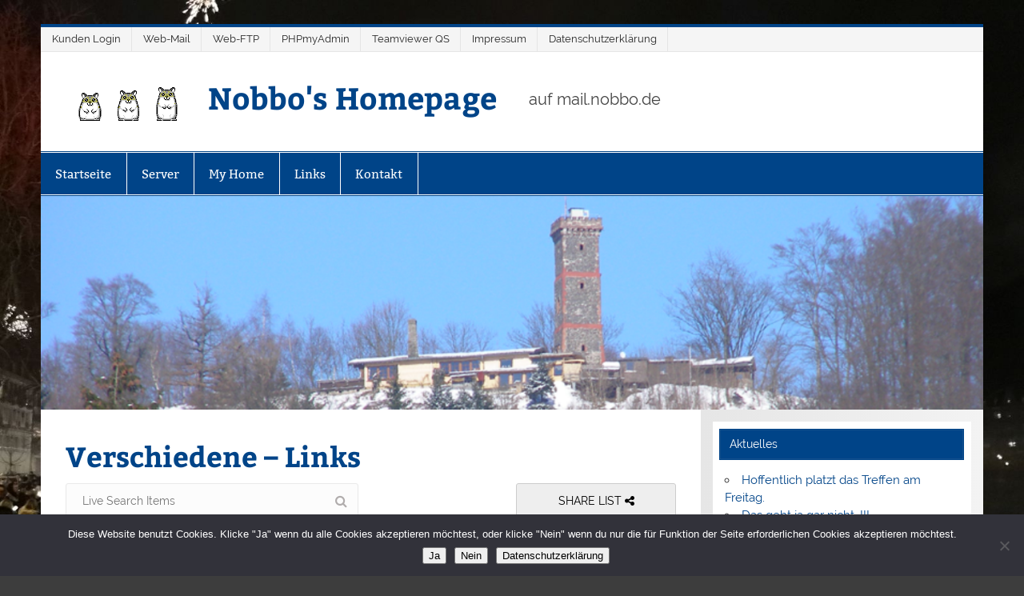

--- FILE ---
content_type: text/html; charset=UTF-8
request_url: https://www.nobbo.de/linksammlung/verschiedenes.html
body_size: 13156
content:
<!DOCTYPE html><!-- HTML 5 -->
<html lang="de">

<head>
<meta charset="UTF-8" />
<meta name="viewport" content="width=device-width, initial-scale=1">
<link rel="profile" href="http://gmpg.org/xfn/11" />
<link rel="pingback" href="https://www.nobbo.de/xmlrpc.php" />

<meta name='robots' content='index, follow, max-image-preview:large, max-snippet:-1, max-video-preview:-1' />

	<!-- This site is optimized with the Yoast SEO plugin v26.5 - https://yoast.com/wordpress/plugins/seo/ -->
	<title>Verschiedene - Links - Nobbo&#039;s Homepage</title>
	<link rel="canonical" href="https://www.nobbo.de/linksammlung/verschiedenes.html" />
	<meta property="og:locale" content="de_DE" />
	<meta property="og:type" content="article" />
	<meta property="og:title" content="Verschiedene - Links - Nobbo&#039;s Homepage" />
	<meta property="og:url" content="https://www.nobbo.de/linksammlung/verschiedenes.html" />
	<meta property="og:site_name" content="Nobbo&#039;s Homepage" />
	<meta property="article:modified_time" content="2024-04-04T10:52:26+00:00" />
	<meta name="twitter:card" content="summary_large_image" />
	<meta name="twitter:label1" content="Geschätzte Lesezeit" />
	<meta name="twitter:data1" content="1 Minute" />
	<script type="application/ld+json" class="yoast-schema-graph">{"@context":"https://schema.org","@graph":[{"@type":"WebPage","@id":"https://www.nobbo.de/linksammlung/verschiedenes.html","url":"https://www.nobbo.de/linksammlung/verschiedenes.html","name":"Verschiedene - Links - Nobbo&#039;s Homepage","isPartOf":{"@id":"https://www.nobbo.de/#website"},"datePublished":"2024-04-04T10:49:39+00:00","dateModified":"2024-04-04T10:52:26+00:00","breadcrumb":{"@id":"https://www.nobbo.de/linksammlung/verschiedenes.html#breadcrumb"},"inLanguage":"de","potentialAction":[{"@type":"ReadAction","target":["https://www.nobbo.de/linksammlung/verschiedenes.html"]}]},{"@type":"BreadcrumbList","@id":"https://www.nobbo.de/linksammlung/verschiedenes.html#breadcrumb","itemListElement":[{"@type":"ListItem","position":1,"name":"Startseite","item":"https://www.nobbo.de/"},{"@type":"ListItem","position":2,"name":"Linksammlung","item":"https://www.nobbo.de/linksammlung.html"},{"@type":"ListItem","position":3,"name":"Verschiedene &#8211; Links"}]},{"@type":"WebSite","@id":"https://www.nobbo.de/#website","url":"https://www.nobbo.de/","name":"Nobbo&#039;s Homepage","description":"auf mail.nobbo.de","publisher":{"@id":"https://www.nobbo.de/#organization"},"potentialAction":[{"@type":"SearchAction","target":{"@type":"EntryPoint","urlTemplate":"https://www.nobbo.de/?s={search_term_string}"},"query-input":{"@type":"PropertyValueSpecification","valueRequired":true,"valueName":"search_term_string"}}],"inLanguage":"de"},{"@type":"Organization","@id":"https://www.nobbo.de/#organization","name":"Nobbo&#039;s Homepage","url":"https://www.nobbo.de/","logo":{"@type":"ImageObject","inLanguage":"de","@id":"https://www.nobbo.de/#/schema/logo/image/","url":"https://www.nobbo.de/wp-content/uploads/2019/04/hamsters.gif","contentUrl":"https://www.nobbo.de/wp-content/uploads/2019/04/hamsters.gif","width":144,"height":48,"caption":"Nobbo&#039;s Homepage"},"image":{"@id":"https://www.nobbo.de/#/schema/logo/image/"}}]}</script>
	<!-- / Yoast SEO plugin. -->


<link rel="alternate" type="application/rss+xml" title="Nobbo&#039;s Homepage &raquo; Feed" href="https://www.nobbo.de/feed" />
<link rel="alternate" type="application/rss+xml" title="Nobbo&#039;s Homepage &raquo; Kommentar-Feed" href="https://www.nobbo.de/comments/feed" />
<link rel="alternate" title="oEmbed (JSON)" type="application/json+oembed" href="https://www.nobbo.de/wp-json/oembed/1.0/embed?url=https%3A%2F%2Fwww.nobbo.de%2Flinksammlung%2Fverschiedenes.html" />
<link rel="alternate" title="oEmbed (XML)" type="text/xml+oembed" href="https://www.nobbo.de/wp-json/oembed/1.0/embed?url=https%3A%2F%2Fwww.nobbo.de%2Flinksammlung%2Fverschiedenes.html&#038;format=xml" />
<style id='wp-img-auto-sizes-contain-inline-css' type='text/css'>
img:is([sizes=auto i],[sizes^="auto," i]){contain-intrinsic-size:3000px 1500px}
/*# sourceURL=wp-img-auto-sizes-contain-inline-css */
</style>
<link rel='stylesheet' id='smartline-custom-fonts-css' href='https://www.nobbo.de/wp-content/themes/smartline-lite/css/custom-fonts.css?ver=20180413' type='text/css' media='all' />
<link rel='stylesheet' id='wpfl-fonts-css' href='https://www.nobbo.de/wp-content/plugins/wp-fonts-integration/fonts.css?ver=1.2' type='text/css' media='all' />
<style id='wp-emoji-styles-inline-css' type='text/css'>

	img.wp-smiley, img.emoji {
		display: inline !important;
		border: none !important;
		box-shadow: none !important;
		height: 1em !important;
		width: 1em !important;
		margin: 0 0.07em !important;
		vertical-align: -0.1em !important;
		background: none !important;
		padding: 0 !important;
	}
/*# sourceURL=wp-emoji-styles-inline-css */
</style>
<style id='wp-block-library-inline-css' type='text/css'>
:root{--wp-block-synced-color:#7a00df;--wp-block-synced-color--rgb:122,0,223;--wp-bound-block-color:var(--wp-block-synced-color);--wp-editor-canvas-background:#ddd;--wp-admin-theme-color:#007cba;--wp-admin-theme-color--rgb:0,124,186;--wp-admin-theme-color-darker-10:#006ba1;--wp-admin-theme-color-darker-10--rgb:0,107,160.5;--wp-admin-theme-color-darker-20:#005a87;--wp-admin-theme-color-darker-20--rgb:0,90,135;--wp-admin-border-width-focus:2px}@media (min-resolution:192dpi){:root{--wp-admin-border-width-focus:1.5px}}.wp-element-button{cursor:pointer}:root .has-very-light-gray-background-color{background-color:#eee}:root .has-very-dark-gray-background-color{background-color:#313131}:root .has-very-light-gray-color{color:#eee}:root .has-very-dark-gray-color{color:#313131}:root .has-vivid-green-cyan-to-vivid-cyan-blue-gradient-background{background:linear-gradient(135deg,#00d084,#0693e3)}:root .has-purple-crush-gradient-background{background:linear-gradient(135deg,#34e2e4,#4721fb 50%,#ab1dfe)}:root .has-hazy-dawn-gradient-background{background:linear-gradient(135deg,#faaca8,#dad0ec)}:root .has-subdued-olive-gradient-background{background:linear-gradient(135deg,#fafae1,#67a671)}:root .has-atomic-cream-gradient-background{background:linear-gradient(135deg,#fdd79a,#004a59)}:root .has-nightshade-gradient-background{background:linear-gradient(135deg,#330968,#31cdcf)}:root .has-midnight-gradient-background{background:linear-gradient(135deg,#020381,#2874fc)}:root{--wp--preset--font-size--normal:16px;--wp--preset--font-size--huge:42px}.has-regular-font-size{font-size:1em}.has-larger-font-size{font-size:2.625em}.has-normal-font-size{font-size:var(--wp--preset--font-size--normal)}.has-huge-font-size{font-size:var(--wp--preset--font-size--huge)}.has-text-align-center{text-align:center}.has-text-align-left{text-align:left}.has-text-align-right{text-align:right}.has-fit-text{white-space:nowrap!important}#end-resizable-editor-section{display:none}.aligncenter{clear:both}.items-justified-left{justify-content:flex-start}.items-justified-center{justify-content:center}.items-justified-right{justify-content:flex-end}.items-justified-space-between{justify-content:space-between}.screen-reader-text{border:0;clip-path:inset(50%);height:1px;margin:-1px;overflow:hidden;padding:0;position:absolute;width:1px;word-wrap:normal!important}.screen-reader-text:focus{background-color:#ddd;clip-path:none;color:#444;display:block;font-size:1em;height:auto;left:5px;line-height:normal;padding:15px 23px 14px;text-decoration:none;top:5px;width:auto;z-index:100000}html :where(.has-border-color){border-style:solid}html :where([style*=border-top-color]){border-top-style:solid}html :where([style*=border-right-color]){border-right-style:solid}html :where([style*=border-bottom-color]){border-bottom-style:solid}html :where([style*=border-left-color]){border-left-style:solid}html :where([style*=border-width]){border-style:solid}html :where([style*=border-top-width]){border-top-style:solid}html :where([style*=border-right-width]){border-right-style:solid}html :where([style*=border-bottom-width]){border-bottom-style:solid}html :where([style*=border-left-width]){border-left-style:solid}html :where(img[class*=wp-image-]){height:auto;max-width:100%}:where(figure){margin:0 0 1em}html :where(.is-position-sticky){--wp-admin--admin-bar--position-offset:var(--wp-admin--admin-bar--height,0px)}@media screen and (max-width:600px){html :where(.is-position-sticky){--wp-admin--admin-bar--position-offset:0px}}

/*# sourceURL=wp-block-library-inline-css */
</style><style id='global-styles-inline-css' type='text/css'>
:root{--wp--preset--aspect-ratio--square: 1;--wp--preset--aspect-ratio--4-3: 4/3;--wp--preset--aspect-ratio--3-4: 3/4;--wp--preset--aspect-ratio--3-2: 3/2;--wp--preset--aspect-ratio--2-3: 2/3;--wp--preset--aspect-ratio--16-9: 16/9;--wp--preset--aspect-ratio--9-16: 9/16;--wp--preset--color--black: #353535;--wp--preset--color--cyan-bluish-gray: #abb8c3;--wp--preset--color--white: #ffffff;--wp--preset--color--pale-pink: #f78da7;--wp--preset--color--vivid-red: #cf2e2e;--wp--preset--color--luminous-vivid-orange: #ff6900;--wp--preset--color--luminous-vivid-amber: #fcb900;--wp--preset--color--light-green-cyan: #7bdcb5;--wp--preset--color--vivid-green-cyan: #00d084;--wp--preset--color--pale-cyan-blue: #8ed1fc;--wp--preset--color--vivid-cyan-blue: #0693e3;--wp--preset--color--vivid-purple: #9b51e0;--wp--preset--color--primary: #004488;--wp--preset--color--light-gray: #f0f0f0;--wp--preset--color--dark-gray: #777777;--wp--preset--gradient--vivid-cyan-blue-to-vivid-purple: linear-gradient(135deg,rgb(6,147,227) 0%,rgb(155,81,224) 100%);--wp--preset--gradient--light-green-cyan-to-vivid-green-cyan: linear-gradient(135deg,rgb(122,220,180) 0%,rgb(0,208,130) 100%);--wp--preset--gradient--luminous-vivid-amber-to-luminous-vivid-orange: linear-gradient(135deg,rgb(252,185,0) 0%,rgb(255,105,0) 100%);--wp--preset--gradient--luminous-vivid-orange-to-vivid-red: linear-gradient(135deg,rgb(255,105,0) 0%,rgb(207,46,46) 100%);--wp--preset--gradient--very-light-gray-to-cyan-bluish-gray: linear-gradient(135deg,rgb(238,238,238) 0%,rgb(169,184,195) 100%);--wp--preset--gradient--cool-to-warm-spectrum: linear-gradient(135deg,rgb(74,234,220) 0%,rgb(151,120,209) 20%,rgb(207,42,186) 40%,rgb(238,44,130) 60%,rgb(251,105,98) 80%,rgb(254,248,76) 100%);--wp--preset--gradient--blush-light-purple: linear-gradient(135deg,rgb(255,206,236) 0%,rgb(152,150,240) 100%);--wp--preset--gradient--blush-bordeaux: linear-gradient(135deg,rgb(254,205,165) 0%,rgb(254,45,45) 50%,rgb(107,0,62) 100%);--wp--preset--gradient--luminous-dusk: linear-gradient(135deg,rgb(255,203,112) 0%,rgb(199,81,192) 50%,rgb(65,88,208) 100%);--wp--preset--gradient--pale-ocean: linear-gradient(135deg,rgb(255,245,203) 0%,rgb(182,227,212) 50%,rgb(51,167,181) 100%);--wp--preset--gradient--electric-grass: linear-gradient(135deg,rgb(202,248,128) 0%,rgb(113,206,126) 100%);--wp--preset--gradient--midnight: linear-gradient(135deg,rgb(2,3,129) 0%,rgb(40,116,252) 100%);--wp--preset--font-size--small: 13px;--wp--preset--font-size--medium: 20px;--wp--preset--font-size--large: 36px;--wp--preset--font-size--x-large: 42px;--wp--preset--spacing--20: 0.44rem;--wp--preset--spacing--30: 0.67rem;--wp--preset--spacing--40: 1rem;--wp--preset--spacing--50: 1.5rem;--wp--preset--spacing--60: 2.25rem;--wp--preset--spacing--70: 3.38rem;--wp--preset--spacing--80: 5.06rem;--wp--preset--shadow--natural: 6px 6px 9px rgba(0, 0, 0, 0.2);--wp--preset--shadow--deep: 12px 12px 50px rgba(0, 0, 0, 0.4);--wp--preset--shadow--sharp: 6px 6px 0px rgba(0, 0, 0, 0.2);--wp--preset--shadow--outlined: 6px 6px 0px -3px rgb(255, 255, 255), 6px 6px rgb(0, 0, 0);--wp--preset--shadow--crisp: 6px 6px 0px rgb(0, 0, 0);}:where(.is-layout-flex){gap: 0.5em;}:where(.is-layout-grid){gap: 0.5em;}body .is-layout-flex{display: flex;}.is-layout-flex{flex-wrap: wrap;align-items: center;}.is-layout-flex > :is(*, div){margin: 0;}body .is-layout-grid{display: grid;}.is-layout-grid > :is(*, div){margin: 0;}:where(.wp-block-columns.is-layout-flex){gap: 2em;}:where(.wp-block-columns.is-layout-grid){gap: 2em;}:where(.wp-block-post-template.is-layout-flex){gap: 1.25em;}:where(.wp-block-post-template.is-layout-grid){gap: 1.25em;}.has-black-color{color: var(--wp--preset--color--black) !important;}.has-cyan-bluish-gray-color{color: var(--wp--preset--color--cyan-bluish-gray) !important;}.has-white-color{color: var(--wp--preset--color--white) !important;}.has-pale-pink-color{color: var(--wp--preset--color--pale-pink) !important;}.has-vivid-red-color{color: var(--wp--preset--color--vivid-red) !important;}.has-luminous-vivid-orange-color{color: var(--wp--preset--color--luminous-vivid-orange) !important;}.has-luminous-vivid-amber-color{color: var(--wp--preset--color--luminous-vivid-amber) !important;}.has-light-green-cyan-color{color: var(--wp--preset--color--light-green-cyan) !important;}.has-vivid-green-cyan-color{color: var(--wp--preset--color--vivid-green-cyan) !important;}.has-pale-cyan-blue-color{color: var(--wp--preset--color--pale-cyan-blue) !important;}.has-vivid-cyan-blue-color{color: var(--wp--preset--color--vivid-cyan-blue) !important;}.has-vivid-purple-color{color: var(--wp--preset--color--vivid-purple) !important;}.has-black-background-color{background-color: var(--wp--preset--color--black) !important;}.has-cyan-bluish-gray-background-color{background-color: var(--wp--preset--color--cyan-bluish-gray) !important;}.has-white-background-color{background-color: var(--wp--preset--color--white) !important;}.has-pale-pink-background-color{background-color: var(--wp--preset--color--pale-pink) !important;}.has-vivid-red-background-color{background-color: var(--wp--preset--color--vivid-red) !important;}.has-luminous-vivid-orange-background-color{background-color: var(--wp--preset--color--luminous-vivid-orange) !important;}.has-luminous-vivid-amber-background-color{background-color: var(--wp--preset--color--luminous-vivid-amber) !important;}.has-light-green-cyan-background-color{background-color: var(--wp--preset--color--light-green-cyan) !important;}.has-vivid-green-cyan-background-color{background-color: var(--wp--preset--color--vivid-green-cyan) !important;}.has-pale-cyan-blue-background-color{background-color: var(--wp--preset--color--pale-cyan-blue) !important;}.has-vivid-cyan-blue-background-color{background-color: var(--wp--preset--color--vivid-cyan-blue) !important;}.has-vivid-purple-background-color{background-color: var(--wp--preset--color--vivid-purple) !important;}.has-black-border-color{border-color: var(--wp--preset--color--black) !important;}.has-cyan-bluish-gray-border-color{border-color: var(--wp--preset--color--cyan-bluish-gray) !important;}.has-white-border-color{border-color: var(--wp--preset--color--white) !important;}.has-pale-pink-border-color{border-color: var(--wp--preset--color--pale-pink) !important;}.has-vivid-red-border-color{border-color: var(--wp--preset--color--vivid-red) !important;}.has-luminous-vivid-orange-border-color{border-color: var(--wp--preset--color--luminous-vivid-orange) !important;}.has-luminous-vivid-amber-border-color{border-color: var(--wp--preset--color--luminous-vivid-amber) !important;}.has-light-green-cyan-border-color{border-color: var(--wp--preset--color--light-green-cyan) !important;}.has-vivid-green-cyan-border-color{border-color: var(--wp--preset--color--vivid-green-cyan) !important;}.has-pale-cyan-blue-border-color{border-color: var(--wp--preset--color--pale-cyan-blue) !important;}.has-vivid-cyan-blue-border-color{border-color: var(--wp--preset--color--vivid-cyan-blue) !important;}.has-vivid-purple-border-color{border-color: var(--wp--preset--color--vivid-purple) !important;}.has-vivid-cyan-blue-to-vivid-purple-gradient-background{background: var(--wp--preset--gradient--vivid-cyan-blue-to-vivid-purple) !important;}.has-light-green-cyan-to-vivid-green-cyan-gradient-background{background: var(--wp--preset--gradient--light-green-cyan-to-vivid-green-cyan) !important;}.has-luminous-vivid-amber-to-luminous-vivid-orange-gradient-background{background: var(--wp--preset--gradient--luminous-vivid-amber-to-luminous-vivid-orange) !important;}.has-luminous-vivid-orange-to-vivid-red-gradient-background{background: var(--wp--preset--gradient--luminous-vivid-orange-to-vivid-red) !important;}.has-very-light-gray-to-cyan-bluish-gray-gradient-background{background: var(--wp--preset--gradient--very-light-gray-to-cyan-bluish-gray) !important;}.has-cool-to-warm-spectrum-gradient-background{background: var(--wp--preset--gradient--cool-to-warm-spectrum) !important;}.has-blush-light-purple-gradient-background{background: var(--wp--preset--gradient--blush-light-purple) !important;}.has-blush-bordeaux-gradient-background{background: var(--wp--preset--gradient--blush-bordeaux) !important;}.has-luminous-dusk-gradient-background{background: var(--wp--preset--gradient--luminous-dusk) !important;}.has-pale-ocean-gradient-background{background: var(--wp--preset--gradient--pale-ocean) !important;}.has-electric-grass-gradient-background{background: var(--wp--preset--gradient--electric-grass) !important;}.has-midnight-gradient-background{background: var(--wp--preset--gradient--midnight) !important;}.has-small-font-size{font-size: var(--wp--preset--font-size--small) !important;}.has-medium-font-size{font-size: var(--wp--preset--font-size--medium) !important;}.has-large-font-size{font-size: var(--wp--preset--font-size--large) !important;}.has-x-large-font-size{font-size: var(--wp--preset--font-size--x-large) !important;}
/*# sourceURL=global-styles-inline-css */
</style>

<style id='classic-theme-styles-inline-css' type='text/css'>
/*! This file is auto-generated */
.wp-block-button__link{color:#fff;background-color:#32373c;border-radius:9999px;box-shadow:none;text-decoration:none;padding:calc(.667em + 2px) calc(1.333em + 2px);font-size:1.125em}.wp-block-file__button{background:#32373c;color:#fff;text-decoration:none}
/*# sourceURL=/wp-includes/css/classic-themes.min.css */
</style>
<link rel='stylesheet' id='wp-components-css' href='https://www.nobbo.de/wp-includes/css/dist/components/style.min.css?ver=6.9' type='text/css' media='all' />
<link rel='stylesheet' id='wp-preferences-css' href='https://www.nobbo.de/wp-includes/css/dist/preferences/style.min.css?ver=6.9' type='text/css' media='all' />
<link rel='stylesheet' id='wp-block-editor-css' href='https://www.nobbo.de/wp-includes/css/dist/block-editor/style.min.css?ver=6.9' type='text/css' media='all' />
<link rel='stylesheet' id='wp-reusable-blocks-css' href='https://www.nobbo.de/wp-includes/css/dist/reusable-blocks/style.min.css?ver=6.9' type='text/css' media='all' />
<link rel='stylesheet' id='wp-patterns-css' href='https://www.nobbo.de/wp-includes/css/dist/patterns/style.min.css?ver=6.9' type='text/css' media='all' />
<link rel='stylesheet' id='wp-editor-css' href='https://www.nobbo.de/wp-includes/css/dist/editor/style.min.css?ver=6.9' type='text/css' media='all' />
<link rel='stylesheet' id='sld_block-cgb-style-css-css' href='https://www.nobbo.de/wp-content/plugins/simple-link-directory/gutenberg/sld-block/dist/blocks.style.build.css?ver=6.9' type='text/css' media='all' />
<link rel='stylesheet' id='contact-form-7-css' href='https://www.nobbo.de/wp-content/plugins/contact-form-7/includes/css/styles.css?ver=6.1.4' type='text/css' media='all' />
<link rel='stylesheet' id='cookie-notice-front-css' href='https://www.nobbo.de/wp-content/plugins/cookie-notice/css/front.min.css?ver=2.5.10' type='text/css' media='all' />
<link rel='stylesheet' id='smartline-lite-stylesheet-css' href='https://www.nobbo.de/wp-content/themes/smartline-lite/style.css?ver=1.6.8' type='text/css' media='all' />
<link rel='stylesheet' id='genericons-css' href='https://www.nobbo.de/wp-content/themes/smartline-lite/css/genericons/genericons.css?ver=3.4.1' type='text/css' media='all' />
<script type="text/javascript" id="cookie-notice-front-js-before">
/* <![CDATA[ */
var cnArgs = {"ajaxUrl":"https:\/\/www.nobbo.de\/wp-admin\/admin-ajax.php","nonce":"d4bd676a80","hideEffect":"slide","position":"bottom","onScroll":false,"onScrollOffset":100,"onClick":false,"cookieName":"cookie_notice_accepted","cookieTime":2592000,"cookieTimeRejected":2592000,"globalCookie":false,"redirection":false,"cache":true,"revokeCookies":false,"revokeCookiesOpt":"automatic"};

//# sourceURL=cookie-notice-front-js-before
/* ]]> */
</script>
<script type="text/javascript" src="https://www.nobbo.de/wp-content/plugins/cookie-notice/js/front.min.js?ver=2.5.10" id="cookie-notice-front-js"></script>
<script type="text/javascript" src="https://www.nobbo.de/wp-includes/js/jquery/jquery.min.js?ver=3.7.1" id="jquery-core-js"></script>
<script type="text/javascript" src="https://www.nobbo.de/wp-includes/js/jquery/jquery-migrate.min.js?ver=3.4.1" id="jquery-migrate-js"></script>
<script type="text/javascript" id="smartline-lite-jquery-navigation-js-extra">
/* <![CDATA[ */
var smartline_menu_title = {"text":"Men\u00fc"};
//# sourceURL=smartline-lite-jquery-navigation-js-extra
/* ]]> */
</script>
<script type="text/javascript" src="https://www.nobbo.de/wp-content/themes/smartline-lite/js/navigation.js?ver=20210324" id="smartline-lite-jquery-navigation-js"></script>
<link rel="https://api.w.org/" href="https://www.nobbo.de/wp-json/" /><link rel="alternate" title="JSON" type="application/json" href="https://www.nobbo.de/wp-json/wp/v2/pages/616" /><link rel="EditURI" type="application/rsd+xml" title="RSD" href="https://www.nobbo.de/xmlrpc.php?rsd" />
<meta name="generator" content="WordPress 6.9" />
<link rel='shortlink' href='https://www.nobbo.de/?p=616' />
<style type="text/css" id="custom-background-css">
body.custom-background { background-color: #3d3d3d; background-image: url("https://www.nobbo.de/wp-content/uploads/2019/04/IMG_20180101_000110.jpg"); background-position: left top; background-size: cover; background-repeat: no-repeat; background-attachment: fixed; }
</style>
	<link rel="icon" href="https://www.nobbo.de/wp-content/uploads/2019/04/cropped-hamsters-1-32x32.gif" sizes="32x32" />
<link rel="icon" href="https://www.nobbo.de/wp-content/uploads/2019/04/cropped-hamsters-1-192x192.gif" sizes="192x192" />
<link rel="apple-touch-icon" href="https://www.nobbo.de/wp-content/uploads/2019/04/cropped-hamsters-1-180x180.gif" />
<meta name="msapplication-TileImage" content="https://www.nobbo.de/wp-content/uploads/2019/04/cropped-hamsters-1-270x270.gif" />
<link rel='stylesheet' id='qcsld-fa-css-css' href='https://www.nobbo.de/wp-content/plugins/simple-link-directory/assets/css/font-awesome.min.css?ver=6.9' type='text/css' media='all' />
<link rel='stylesheet' id='qcopd-custom-css-css' href='https://www.nobbo.de/wp-content/plugins/simple-link-directory/assets/css/directory-style.css?ver=6.9' type='text/css' media='all' />
<style id='qcopd-custom-css-inline-css' type='text/css'>
.sld_scrollToTop{
		width: 30px;
		height: 30px;
		padding: 10px !important;
		text-align: center;
		font-weight: bold;
		color: #444;
		text-decoration: none;
		position: fixed;
		top: 88%;
		right: 29px;
		display: none;
		background-size: 20px 20px;
		text-indent: -99999999px;
		background-color: #ddd;
		border-radius: 3px;
		z-index:9999999999;
		box-sizing: border-box;
		background: url('https://www.nobbo.de/wp-content/plugins/simple-link-directory/assets/images/up-arrow.ico') no-repeat 8px 7px;
		background-size: 50%;
	}
/*# sourceURL=qcopd-custom-css-inline-css */
</style>
<link rel='stylesheet' id='qcopd-custom-rwd-css-css' href='https://www.nobbo.de/wp-content/plugins/simple-link-directory/assets/css/directory-style-rwd.css?ver=6.9' type='text/css' media='all' />
<link rel='stylesheet' id='qcopd-embed-form-css-css' href='https://www.nobbo.de/wp-content/plugins/simple-link-directory/embed/css/embed-form.css?ver=6.9' type='text/css' media='all' />
<link rel='stylesheet' id='sld-css-style-1-css' href='https://www.nobbo.de/wp-content/plugins/simple-link-directory/templates/style-1/template.css?ver=6.9' type='text/css' media='all' />
<link rel='stylesheet' id='sld-css-simple-css' href='https://www.nobbo.de/wp-content/plugins/simple-link-directory/templates/simple/template.css?ver=6.9' type='text/css' media='all' />
<style id='sld-css-simple-inline-css' type='text/css'>
#list-item-1-615.simple ul li a{}
/*# sourceURL=sld-css-simple-inline-css */
</style>
</head>

<body class="wp-singular page-template-default page page-id-616 page-child parent-pageid-195 custom-background wp-custom-logo wp-theme-smartline-lite cookies-not-set">

<a class="skip-link screen-reader-text" href="#content">Zum Inhalt springen</a>

<div id="wrapper" class="hfeed">

	<div id="header-wrap">

		
		<nav id="topnav" class="clearfix" role="navigation">
			<ul id="topnav-menu" class="top-navigation-menu"><li id="menu-item-38" class="menu-item menu-item-type-custom menu-item-object-custom menu-item-38"><a href="https://mail.nobbo.de:8080/login/">Kunden Login</a></li>
<li id="menu-item-39" class="menu-item menu-item-type-custom menu-item-object-custom menu-item-39"><a href="https://mail.nobbo.de/webmail/">Web-Mail</a></li>
<li id="menu-item-182" class="menu-item menu-item-type-custom menu-item-object-custom menu-item-182"><a href="http://service.nobbo.de/webftp">Web-FTP</a></li>
<li id="menu-item-183" class="menu-item menu-item-type-custom menu-item-object-custom menu-item-183"><a href="https://mail.nobbo.de/phpmyadmin/index.php">PHPmyAdmin</a></li>
<li id="menu-item-621" class="menu-item menu-item-type-custom menu-item-object-custom menu-item-621"><a href="https://www.teamviewer.com/de/solutions/use-cases/quicksupport/">Teamviewer QS</a></li>
<li id="menu-item-41" class="menu-item menu-item-type-post_type menu-item-object-page menu-item-41"><a href="https://www.nobbo.de/kontakt/impressum.html">Impressum</a></li>
<li id="menu-item-40" class="menu-item menu-item-type-post_type menu-item-object-page menu-item-privacy-policy menu-item-40"><a rel="privacy-policy" href="https://www.nobbo.de/kontakt/datenschutzerklaerung.html">Datenschutzerklärung</a></li>
</ul>		</nav>

		
		<header id="header" class="clearfix" role="banner">

			<div id="logo" class="clearfix">

				<a href="https://www.nobbo.de/" class="custom-logo-link" rel="home"><img width="144" height="48" src="https://www.nobbo.de/wp-content/uploads/2019/04/hamsters.gif" class="custom-logo" alt="Logo" decoding="async" /></a>				
		<p class="site-title"><a href="https://www.nobbo.de/" rel="home">Nobbo&#039;s Homepage</a></p>

					
			<p class="site-description">auf mail.nobbo.de</p>

		
			</div>

			<div id="header-content" class="clearfix">
							</div>

		</header>

	</div>

	<div id="navi-wrap">

		<nav id="mainnav" class="clearfix" role="navigation">
			<ul id="mainnav-menu" class="main-navigation-menu"><li id="menu-item-18" class="menu-item menu-item-type-custom menu-item-object-custom menu-item-home menu-item-18"><a href="http://www.nobbo.de/">Startseite</a></li>
<li id="menu-item-51" class="menu-item menu-item-type-post_type menu-item-object-page menu-item-has-children menu-item-51"><a href="https://www.nobbo.de/server.html">Server</a>
<ul class="sub-menu">
	<li id="menu-item-704" class="menu-item menu-item-type-post_type menu-item-object-page menu-item-704"><a target="_blank" href="https://mail.nobbo.de:8080/login/#new_tab">Kunden Login</a></li>
	<li id="menu-item-604" class="menu-item menu-item-type-post_type menu-item-object-page menu-item-604"><a href="https://www.nobbo.de/server/ftp-client-einstellungen.html">FTP-Client Einstellungen</a></li>
	<li id="menu-item-592" class="menu-item menu-item-type-post_type menu-item-object-page menu-item-592"><a href="https://www.nobbo.de/server/mailserver-einstellung.html">Mail-Client Einstellungen</a></li>
	<li id="menu-item-690" class="menu-item menu-item-type-post_type menu-item-object-page menu-item-690"><a target="_blank" href="https://service.nobbo.de/webmail/#new_tab">Webmail-Client</a></li>
	<li id="menu-item-697" class="menu-item menu-item-type-post_type menu-item-object-page menu-item-697"><a href="https://www.nobbo.de/server/webftp-client.html">Webftp-Client</a></li>
	<li id="menu-item-700" class="menu-item menu-item-type-post_type menu-item-object-page menu-item-700"><a target="_blank" href="https://mail.nobbo.de/phpmyadmin/index.php#new_tab">MySQL-Client</a></li>
</ul>
</li>
<li id="menu-item-674" class="menu-item menu-item-type-post_type menu-item-object-page menu-item-has-children menu-item-674"><a href="https://www.nobbo.de/my-home.html">My Home</a>
<ul class="sub-menu">
	<li id="menu-item-308" class="menu-item menu-item-type-post_type menu-item-object-page menu-item-308"><a href="https://www.nobbo.de/my-home/smart-home.html">Altes smartes Heim</a></li>
	<li id="menu-item-541" class="menu-item menu-item-type-post_type menu-item-object-page menu-item-541"><a href="https://www.nobbo.de/my-home/neues-smartes-heim.html">Neues smartes Eigenheim</a></li>
	<li id="menu-item-683" class="menu-item menu-item-type-post_type menu-item-object-page menu-item-683"><a href="https://www.nobbo.de/my-home/smarte-links.html">Smarte Links</a></li>
	<li id="menu-item-657" class="menu-item menu-item-type-post_type menu-item-object-page menu-item-657"><a href="https://www.nobbo.de/my-home/sma-anlagensteckbrief.html">SMA Anlagensteckbrief</a></li>
</ul>
</li>
<li id="menu-item-336" class="menu-item menu-item-type-post_type menu-item-object-page current-page-ancestor current-menu-ancestor current-menu-parent current-page-parent current_page_parent current_page_ancestor menu-item-has-children menu-item-336"><a href="https://www.nobbo.de/linksammlung.html">Links</a>
<ul class="sub-menu">
	<li id="menu-item-352" class="menu-item menu-item-type-post_type menu-item-object-page menu-item-352"><a href="https://www.nobbo.de/linksammlung/cnc-links.html">CNC</a></li>
	<li id="menu-item-351" class="menu-item menu-item-type-post_type menu-item-object-page menu-item-351"><a href="https://www.nobbo.de/linksammlung/provider-registrar.html">Provider / Registrar</a></li>
	<li id="menu-item-350" class="menu-item menu-item-type-post_type menu-item-object-page menu-item-350"><a href="https://www.nobbo.de/linksammlung/server.html">Server</a></li>
	<li id="menu-item-348" class="menu-item menu-item-type-post_type menu-item-object-page menu-item-348"><a href="https://www.nobbo.de/linksammlung/shopping.html">Shopping</a></li>
	<li id="menu-item-349" class="menu-item menu-item-type-post_type menu-item-object-page menu-item-349"><a href="https://www.nobbo.de/linksammlung/smart-home.html">Smart Home</a></li>
	<li id="menu-item-619" class="menu-item menu-item-type-post_type menu-item-object-page current-menu-item page_item page-item-616 current_page_item menu-item-619"><a href="https://www.nobbo.de/linksammlung/verschiedenes.html" aria-current="page">Verschiedenes</a></li>
</ul>
</li>
<li id="menu-item-335" class="menu-item menu-item-type-post_type menu-item-object-page menu-item-has-children menu-item-335"><a href="https://www.nobbo.de/kontakt.html">Kontakt</a>
<ul class="sub-menu">
	<li id="menu-item-21" class="menu-item menu-item-type-post_type menu-item-object-page menu-item-privacy-policy menu-item-21"><a rel="privacy-policy" href="https://www.nobbo.de/kontakt/datenschutzerklaerung.html">Datenschutzerklärung</a></li>
	<li id="menu-item-20" class="menu-item menu-item-type-post_type menu-item-object-page menu-item-20"><a href="https://www.nobbo.de/kontakt/impressum.html">Impressum</a></li>
	<li id="menu-item-109" class="menu-item menu-item-type-post_type menu-item-object-page menu-item-109"><a href="https://www.nobbo.de/kontakt/rueckblick.html">Rückblick</a></li>
</ul>
</li>
</ul>		</nav>

	</div>

	
			<div id="custom-header">

				
					<img src="https://www.nobbo.de/wp-content/uploads/2019/03/cropped-banner1-2.png" srcset="https://www.nobbo.de/wp-content/uploads/2019/03/cropped-banner1-2.png 1340w, https://www.nobbo.de/wp-content/uploads/2019/03/cropped-banner1-2-300x68.png 300w, https://www.nobbo.de/wp-content/uploads/2019/03/cropped-banner1-2-768x174.png 768w, https://www.nobbo.de/wp-content/uploads/2019/03/cropped-banner1-2-1024x232.png 1024w" width="1340" height="304" alt="Nobbo&#039;s Homepage">

				
			</div>

		
	<div id="wrap" class="clearfix">
		
		<section id="content" class="primary" role="main">
		
					
		
	<div id="post-616" class="post-616 page type-page status-publish hentry">
				
		<h1 class="page-title">Verschiedene &#8211; Links</h1>
		<div class="entry clearfix">
			

	<a href="#"class="sld_scrollToTop">Scroll To Top</a>

<!--  Starting Simple Link Directory Plugin Output -->
<div class="qcopd_embed_container sld-top-area">

	        <div class="sld-half">
            <form id="live-search" action="" class="styled" method="post">
				                <input type="text" class="text-input sld-search sld_search_filter" placeholder="Live Search Items"/>
            </form>
        </div>
	


<a class="button-link js-open-modal cls-embed-btn" href="#" data-modal-id="popup"
           data-url="https://www.nobbo.de/embed-link"
           data-order="ASC"
           data-mode="one"
           data-list-id="615"
           data-column="1"
           data-style="simple"
           data-category="" 
		   data-credittitle="Nobbo&#039;s Homepage"
           data-creditlink="https://www.nobbo.de"> 
			Share List		   <i class="fa fa-share-alt"></i> 
		   		   
		   </a>


</div>
<div class="qcld-main-container-style-simple"><div class="qcopd-list-wrapper" >
	<div id="opd-list-holder" class="qc-grid qcopd-list-holder">
		
		<!-- Individual List Item -->
		<div id="list-item-1-615" class="qc-grid-item qcopd-list-column opd-column-1 simple opd-list-id-615">
			<div class="qcopd-single-list">
				
				<h2>
					Verschidenes				</h2>
				<ul>
					
					<li id="item-615-1" style="">
												<!-- List Anchor -->
						<a  rel="nofollow" href="https://pogostick.net/~pnh/ntpasswd/"
							target="_blank">

							<!-- Image, If Present -->
															<span class="list-img">
									<img decoding="async" src="https://www.nobbo.de/wp-content/plugins/simple-link-directory/assets/images/list-image-placeholder.png" alt="">
								</span>
							
							<!-- Link Text -->
							Passwordremover for Windows XP
						</a>
						
							<!-- upvote section -->
							<div class="upvote-section">
								<span data-post-id="615" data-item-title="Passwordremover for Windows XP" data-item-link="https://pogostick.net/~pnh/ntpasswd/" class="upvote-btn upvote-on">
									<i class="fa fa-thumbs-up"></i>
								</span>
								<span class="upvote-count">
																	</span>
							</div>
							<!-- /upvote section -->

												
					</li>
					
					<li id="item-615-2" style="">
												<!-- List Anchor -->
						<a   href=""
							>

							<!-- Image, If Present -->
															<span class="list-img">
									<img decoding="async" src="https://www.nobbo.de/wp-content/plugins/simple-link-directory/assets/images/list-image-placeholder.png" alt="">
								</span>
							
							<!-- Link Text -->
							
						</a>
						
							<!-- upvote section -->
							<div class="upvote-section">
								<span data-post-id="615" data-item-title="" data-item-link="" class="upvote-btn upvote-on">
									<i class="fa fa-thumbs-up"></i>
								</span>
								<span class="upvote-count">
									1								</span>
							</div>
							<!-- /upvote section -->

												
					</li>
									</ul>

			</div>

		</div>
		<!-- /Individual List Item -->

		
		<div class="sld-clearfix"></div>
			</div>
		<div class="sld-clearfix"></div>
	</div></div>
		
		</div>
		
	</div>		
		

		
		</section>
		
		
	<section id="sidebar" class="secondary clearfix" role="complementary">

		
		<aside id="recent-posts-2" class="widget widget_recent_entries clearfix">
		<h3 class="widgettitle"><span>Aktuelles</span></h3>
		<ul>
											<li>
					<a href="https://www.nobbo.de/blog/2025/08/11/hoffentlich-platzt-das-treffen-am-freitag.html">Hoffentlich platzt das Treffen am Freitag.</a>
									</li>
											<li>
					<a href="https://www.nobbo.de/blog/2025/08/11/das-geht-ja-gar-nicht.html">Das geht ja gar nicht&#8230;!!!</a>
									</li>
											<li>
					<a href="https://www.nobbo.de/blog/2025/02/09/suchen-ohne-werbung.html">YaCy &#8211; Suchen ohne Werbung</a>
									</li>
											<li>
					<a href="https://www.nobbo.de/blog/2024/08/15/kommt-der-3-weltkrieg.html">Kommt der 3. Weltkrieg?</a>
									</li>
											<li>
					<a href="https://www.nobbo.de/blog/2024/03/03/der-neue-server-ist-da.html">Der neue Server ist da</a>
									</li>
											<li>
					<a href="https://www.nobbo.de/blog/2023/11/03/einer-schlimmer-als-der-andere.html">Einer schlimmer als der Andere</a>
									</li>
											<li>
					<a href="https://www.nobbo.de/blog/2022/12/19/muss-das-sein-putin.html">Muss das sein Putin?</a>
									</li>
											<li>
					<a href="https://www.nobbo.de/blog/2021/12/05/die-unvernunft-der-impfgegner-und-omikron.html">Die Unvernunft der Impfgegner &#8230;</a>
									</li>
											<li>
					<a href="https://www.nobbo.de/blog/2021/07/15/niedersachse-dann-impfzertifikat-ganz-einfach.html">Niedersachse? Impfzertifikat ganz einfach</a>
									</li>
											<li>
					<a href="https://www.nobbo.de/blog/2021/07/15/nicht-impfen-geht-gar-nicht.html">Nicht impfen geht gar nicht</a>
									</li>
					</ul>

		</aside><aside id="custom_html-2" class="widget_text widget widget_custom_html clearfix"><h3 class="widgettitle"><span>Links</span></h3><div class="textwidget custom-html-widget"><ul>
	<li><a href="https://www.harzkurier.de/lokales/" target="_blank">HARZ KURIER</a></li>
	<li><a href="http://www.lauterneues.de/" target="_blank">LauterNEUES</a></li>
	<li><a href="https://www.herzberg.de//" target="_blank">Herzberg am Harz</a></li>
<li><a href="https://www.badlauterberg.de/" target="_blank">Bad Lauterberg im Harz</a></li>
	<li><a href="https://www.harzinfo.de/" target="_blank">Harz Info</a></li>
	<li><a href="https://www.harzinfo.de/erlebnisse/wandern/fernwanderungen-durch-den-harz/harzer-baudensteig" target="_blank">Harz Info / Harzer Baudensteig</a></li>
	<li><a href="https://www.harz.de/" target="_blank">Harz</a></li>
	<li><a href="https://www.bismarckturmbadlauterberg.de/" target="_blank">Bismarckturm Bad Lauterberg</a></li>
	<li><a href="https://www.berghof-ravensberg.de/" target="_blank">Berghof Ravensberg</a></li>
	<li><a href="https://www.harzer-wandernadel.de/stempelstellen/uebersichtskarte/stempelstelle-150-grosser-knollen/" target="_blank">Harzer Wandernadel / Gr. Knollen</a></li>
	<li><a href="https://www.suedharz-ferienwohnung.de/" target="_blank">Landhaus Stolper</a></li>
	<br><hr>
	<li><a href="https://www.niedersachsen.de/" target="_blank">Niedersachsen</a></li>
	<li><a href="https://www.landkreisgoettingen.de/" target="_blank">LK Göttingen / Osterode</a></li>
	<br><hr>
	<li><a href="https://www.rvwanderlust.de/" target="_blank">RV Wanderlust von 1898 e.V.</a></li>
	<li><a href="https://www.rad-net.de/" target="_blank">BDR rad-net.de</a></li>
	<li><a href="https://www.bdr-online.org/" target="_blank">BDR bdr-online.org</a></li>
	<li><a href="https://www.bdr-brt.de/" target="_blank">BDR Bundes - Radsport - Treffen</a></li>
	<li><a href="https://www.radsportverband.de/" target="_blank">Radsportverband Niedersachsen</a></li>
	<br><hr>
	<li><a href="https://mail.nobbo.de" target="_blank">mail.nobbo.de Webhosting</a></li>
</ul>
</div></aside><aside id="pages-2" class="widget widget_pages clearfix"><h3 class="widgettitle"><span>Übersicht</span></h3>
			<ul>
				<li class="page_item page-item-473"><a href="/">Startseite</a></li>
<li class="page_item page-item-48 page_item_has_children"><a href="https://www.nobbo.de/server.html">Server</a>
<ul class='children'>
	<li class="page_item page-item-702"><a href="https://mail.nobbo.de:8080/login/#new_tab">Kunden Login</a></li>
	<li class="page_item page-item-601"><a href="https://www.nobbo.de/server/ftp-client-einstellungen.html">FTP-Client Einstellungen</a></li>
	<li class="page_item page-item-591"><a href="https://www.nobbo.de/server/mailserver-einstellung.html">Mail-Client Einstellungen</a></li>
	<li class="page_item page-item-684"><a href="https://service.nobbo.de/webmail/#new_tab">Webmail-Client</a></li>
	<li class="page_item page-item-691"><a href="https://www.nobbo.de/server/webftp-client.html">Webftp-Client</a></li>
	<li class="page_item page-item-698"><a href="https://mail.nobbo.de/phpmyadmin/index.php#new_tab">MySQL-Client</a></li>
</ul>
</li>
<li class="page_item page-item-667 page_item_has_children"><a href="https://www.nobbo.de/my-home.html">My Home</a>
<ul class='children'>
	<li class="page_item page-item-306"><a href="https://www.nobbo.de/my-home/smart-home.html">Altes smartes Heim</a></li>
	<li class="page_item page-item-484"><a href="https://www.nobbo.de/my-home/neues-smartes-heim.html">Neues smartes Heim</a></li>
	<li class="page_item page-item-681"><a href="https://www.nobbo.de/my-home/smarte-links.html">Smarte Links</a></li>
	<li class="page_item page-item-655"><a href="https://www.nobbo.de/my-home/sma-anlagensteckbrief.html">SMA Anlagensteckbrief</a></li>
</ul>
</li>
<li class="page_item page-item-195 page_item_has_children current_page_ancestor current_page_parent"><a href="https://www.nobbo.de/linksammlung.html">Linksammlung</a>
<ul class='children'>
	<li class="page_item page-item-337"><a href="https://www.nobbo.de/linksammlung/cnc-links.html">CNC &#8211; Links</a></li>
	<li class="page_item page-item-340"><a href="https://www.nobbo.de/linksammlung/provider-registrar.html">Provider / Registrar &#8211; Links</a></li>
	<li class="page_item page-item-342"><a href="https://www.nobbo.de/linksammlung/server.html">Server &#8211; Links</a></li>
	<li class="page_item page-item-344"><a href="https://www.nobbo.de/linksammlung/smart-home.html">Smart Home &#8211; Links</a></li>
	<li class="page_item page-item-346"><a href="https://www.nobbo.de/linksammlung/shopping.html">Shopping &#8211; Links</a></li>
	<li class="page_item page-item-616 current_page_item"><a href="https://www.nobbo.de/linksammlung/verschiedenes.html" aria-current="page">Verschiedene &#8211; Links</a></li>
</ul>
</li>
<li class="page_item page-item-11 page_item_has_children"><a href="https://www.nobbo.de/kontakt.html">Kontakt</a>
<ul class='children'>
	<li class="page_item page-item-16"><a href="https://www.nobbo.de/kontakt/datenschutzerklaerung.html">Datenschutzerklärung</a></li>
	<li class="page_item page-item-13"><a href="https://www.nobbo.de/kontakt/impressum.html">Impressum</a></li>
	<li class="page_item page-item-107"><a href="https://www.nobbo.de/kontakt/rueckblick.html">Rückblick</a></li>
</ul>
</li>
			</ul>

			</aside>
	</section>
		
	</div>
	

	
	<!--e0f1a--><!--e0f1a--><footer id="footer" class="clearfix" role="contentinfo">

		
		<nav id="footernav" class="clearfix" role="navigation">
			<ul id="footernav-menu" class="menu"><li id="menu-item-44" class="menu-item menu-item-type-custom menu-item-object-custom menu-item-44"><a href="https://home.nobbo.de">Home</a></li>
<li id="menu-item-45" class="menu-item menu-item-type-custom menu-item-object-custom menu-item-45"><a href="https://nc.nobbo.de">MyCloud</a></li>
<li id="menu-item-637" class="menu-item menu-item-type-custom menu-item-object-custom menu-item-637"><a href="https://drive.nobbo.de">MyDrive</a></li>
<li id="menu-item-47" class="menu-item menu-item-type-custom menu-item-object-custom menu-item-47"><a href="https://my.hidrive.com">HiDrive</a></li>
<li id="menu-item-609" class="menu-item menu-item-type-custom menu-item-object-custom menu-item-609"><a href="https://my.hidrive.com/share/e01wz-m0uj">HiDrive public</a></li>
<li id="menu-item-46" class="menu-item menu-item-type-custom menu-item-object-custom menu-item-46"><a href="/wp-admin">Login</a></li>
</ul>		</nav>

		
		<div id="footer-text">

			
	<span class="credit-link">
		WordPress-Theme: Smartline von ThemeZee.	</span>


		</div>

	</footer>

</div><!-- end #wrapper -->

<script type="speculationrules">
{"prefetch":[{"source":"document","where":{"and":[{"href_matches":"/*"},{"not":{"href_matches":["/wp-*.php","/wp-admin/*","/wp-content/uploads/*","/wp-content/*","/wp-content/plugins/*","/wp-content/themes/smartline-lite/*","/*\\?(.+)"]}},{"not":{"selector_matches":"a[rel~=\"nofollow\"]"}},{"not":{"selector_matches":".no-prefetch, .no-prefetch a"}}]},"eagerness":"conservative"}]}
</script>
	<div id="popup" class="modal-box">
	  <header> <a href="#" class="js-modal-close close">×</a>
		<h3>Generate Embed Code For This List</h3>
	  </header>
	  <div class="modal-body">
		<div class="iframe-css">
		  <div class="iframe-main">
			<div class="ifram-row">
			  <div class="ifram-sm">
				<span>Width: (in &#039;%&#039; or &#039;px&#039;)</span>
				<input id="igwidth" name="igwidth" type="text" value="100">
			</div>
			<div class="ifram-sm qcopd_iframe_sm" >
				<span>&nbsp;</span>
				<select name="igsizetype" class="iframe-main-select">
					<option value="%">%</option>
					<option value="px">px</option>
				</select>
			</div>
			<div class="ifram-sm">
				<span>Height: (in &#039;px&#039;)</span>
				<input id="igheight" name="igheight" type="text" value="400">
			</div>
			  <div class="ifram-sm"> <span>&nbsp;</span> <a class="btn icon icon-code" id="generate-igcode" onclick="">Generate &amp; Copy</a>
				</select>
			  </div>
			</div>
			<div class="ifram-row">
			  <div class="ifram-lg"> <span class="qcld-span-label">Generated Code</span> <br>
				<textarea id="igcode_textarea" class="igcode_textarea" name="igcode" readonly="readonly"></textarea>
				<p class="guideline">Hit &quot;Generate &amp; Copy&quot; button to generate embed code. It will be copied to your Clipboard. You can now paste this embed code inside your website&#039;s HTML where you want to show the List.</p>
			  </div>
			</div>
		  </div>
		</div>
	  </div>
	</div>
	<script type="text/javascript" src="https://www.nobbo.de/wp-includes/js/dist/hooks.min.js?ver=dd5603f07f9220ed27f1" id="wp-hooks-js"></script>
<script type="text/javascript" src="https://www.nobbo.de/wp-includes/js/dist/i18n.min.js?ver=c26c3dc7bed366793375" id="wp-i18n-js"></script>
<script type="text/javascript" id="wp-i18n-js-after">
/* <![CDATA[ */
wp.i18n.setLocaleData( { 'text direction\u0004ltr': [ 'ltr' ] } );
//# sourceURL=wp-i18n-js-after
/* ]]> */
</script>
<script type="text/javascript" src="https://www.nobbo.de/wp-content/plugins/contact-form-7/includes/swv/js/index.js?ver=6.1.4" id="swv-js"></script>
<script type="text/javascript" id="contact-form-7-js-translations">
/* <![CDATA[ */
( function( domain, translations ) {
	var localeData = translations.locale_data[ domain ] || translations.locale_data.messages;
	localeData[""].domain = domain;
	wp.i18n.setLocaleData( localeData, domain );
} )( "contact-form-7", {"translation-revision-date":"2025-10-26 03:28:49+0000","generator":"GlotPress\/4.0.3","domain":"messages","locale_data":{"messages":{"":{"domain":"messages","plural-forms":"nplurals=2; plural=n != 1;","lang":"de"},"This contact form is placed in the wrong place.":["Dieses Kontaktformular wurde an der falschen Stelle platziert."],"Error:":["Fehler:"]}},"comment":{"reference":"includes\/js\/index.js"}} );
//# sourceURL=contact-form-7-js-translations
/* ]]> */
</script>
<script type="text/javascript" id="contact-form-7-js-before">
/* <![CDATA[ */
var wpcf7 = {
    "api": {
        "root": "https:\/\/www.nobbo.de\/wp-json\/",
        "namespace": "contact-form-7\/v1"
    },
    "cached": 1
};
//# sourceURL=contact-form-7-js-before
/* ]]> */
</script>
<script type="text/javascript" src="https://www.nobbo.de/wp-content/plugins/contact-form-7/includes/js/index.js?ver=6.1.4" id="contact-form-7-js"></script>
<script type="text/javascript" src="https://www.nobbo.de/wp-content/plugins/page-links-to/dist/new-tab.js?ver=3.3.7" id="page-links-to-js"></script>
<script type="text/javascript" src="https://www.nobbo.de/wp-content/plugins/simple-link-directory/assets/js/packery.pkgd.js?ver=1.1" id="sld-packery-script-js"></script>
<script type="text/javascript" src="https://www.nobbo.de/wp-content/plugins/simple-link-directory/assets/js/imagesloaded.js?ver=6.9" id="qcopd-images-loaded-js"></script>
<script type="text/javascript" id="qcopd-custom-script-js-before">
/* <![CDATA[ */

                var ajaxurl = "https://www.nobbo.de/wp-admin/admin-ajax.php";
                var qc_sld_get_ajax_nonce = "3f93896b5d";
                var sld_ajax_object_rtl = "";
                var sld_no_results_found = "No Results Found for Your Search";
            
//# sourceURL=qcopd-custom-script-js-before
/* ]]> */
</script>
<script type="text/javascript" src="https://www.nobbo.de/wp-content/plugins/simple-link-directory/assets/js/directory-script.js?ver=6.9" id="qcopd-custom-script-js"></script>
<script type="text/javascript" id="qcopd-custom-script-js-after">
/* <![CDATA[ */
jQuery(document).ready(function($){
	$(window).scroll(function(){
		if ($(this).scrollTop() > 100) {
			$('.sld_scrollToTop').fadeIn();
		} else {
			$('.sld_scrollToTop').fadeOut();
		}
	});

	//Click event to scroll to top
	$('.sld_scrollToTop').click(function(){
		$('html, body').animate({scrollTop : 0},800);
		return false;
	});


	})
jQuery(window).on('load',function()
			{
				jQuery('.qc-grid').packery({
				  itemSelector: '.qc-grid-item',
				  gutter: 10
				});
			});
//# sourceURL=qcopd-custom-script-js-after
/* ]]> */
</script>
<script type="text/javascript" src="https://www.nobbo.de/wp-content/plugins/simple-link-directory/embed/js/embed-form.js?ver=6.9" id="qcopd-embed-form-script-js"></script>
<script id="wp-emoji-settings" type="application/json">
{"baseUrl":"https://s.w.org/images/core/emoji/17.0.2/72x72/","ext":".png","svgUrl":"https://s.w.org/images/core/emoji/17.0.2/svg/","svgExt":".svg","source":{"concatemoji":"https://www.nobbo.de/wp-includes/js/wp-emoji-release.min.js?ver=6.9"}}
</script>
<script type="module">
/* <![CDATA[ */
/*! This file is auto-generated */
const a=JSON.parse(document.getElementById("wp-emoji-settings").textContent),o=(window._wpemojiSettings=a,"wpEmojiSettingsSupports"),s=["flag","emoji"];function i(e){try{var t={supportTests:e,timestamp:(new Date).valueOf()};sessionStorage.setItem(o,JSON.stringify(t))}catch(e){}}function c(e,t,n){e.clearRect(0,0,e.canvas.width,e.canvas.height),e.fillText(t,0,0);t=new Uint32Array(e.getImageData(0,0,e.canvas.width,e.canvas.height).data);e.clearRect(0,0,e.canvas.width,e.canvas.height),e.fillText(n,0,0);const a=new Uint32Array(e.getImageData(0,0,e.canvas.width,e.canvas.height).data);return t.every((e,t)=>e===a[t])}function p(e,t){e.clearRect(0,0,e.canvas.width,e.canvas.height),e.fillText(t,0,0);var n=e.getImageData(16,16,1,1);for(let e=0;e<n.data.length;e++)if(0!==n.data[e])return!1;return!0}function u(e,t,n,a){switch(t){case"flag":return n(e,"\ud83c\udff3\ufe0f\u200d\u26a7\ufe0f","\ud83c\udff3\ufe0f\u200b\u26a7\ufe0f")?!1:!n(e,"\ud83c\udde8\ud83c\uddf6","\ud83c\udde8\u200b\ud83c\uddf6")&&!n(e,"\ud83c\udff4\udb40\udc67\udb40\udc62\udb40\udc65\udb40\udc6e\udb40\udc67\udb40\udc7f","\ud83c\udff4\u200b\udb40\udc67\u200b\udb40\udc62\u200b\udb40\udc65\u200b\udb40\udc6e\u200b\udb40\udc67\u200b\udb40\udc7f");case"emoji":return!a(e,"\ud83e\u1fac8")}return!1}function f(e,t,n,a){let r;const o=(r="undefined"!=typeof WorkerGlobalScope&&self instanceof WorkerGlobalScope?new OffscreenCanvas(300,150):document.createElement("canvas")).getContext("2d",{willReadFrequently:!0}),s=(o.textBaseline="top",o.font="600 32px Arial",{});return e.forEach(e=>{s[e]=t(o,e,n,a)}),s}function r(e){var t=document.createElement("script");t.src=e,t.defer=!0,document.head.appendChild(t)}a.supports={everything:!0,everythingExceptFlag:!0},new Promise(t=>{let n=function(){try{var e=JSON.parse(sessionStorage.getItem(o));if("object"==typeof e&&"number"==typeof e.timestamp&&(new Date).valueOf()<e.timestamp+604800&&"object"==typeof e.supportTests)return e.supportTests}catch(e){}return null}();if(!n){if("undefined"!=typeof Worker&&"undefined"!=typeof OffscreenCanvas&&"undefined"!=typeof URL&&URL.createObjectURL&&"undefined"!=typeof Blob)try{var e="postMessage("+f.toString()+"("+[JSON.stringify(s),u.toString(),c.toString(),p.toString()].join(",")+"));",a=new Blob([e],{type:"text/javascript"});const r=new Worker(URL.createObjectURL(a),{name:"wpTestEmojiSupports"});return void(r.onmessage=e=>{i(n=e.data),r.terminate(),t(n)})}catch(e){}i(n=f(s,u,c,p))}t(n)}).then(e=>{for(const n in e)a.supports[n]=e[n],a.supports.everything=a.supports.everything&&a.supports[n],"flag"!==n&&(a.supports.everythingExceptFlag=a.supports.everythingExceptFlag&&a.supports[n]);var t;a.supports.everythingExceptFlag=a.supports.everythingExceptFlag&&!a.supports.flag,a.supports.everything||((t=a.source||{}).concatemoji?r(t.concatemoji):t.wpemoji&&t.twemoji&&(r(t.twemoji),r(t.wpemoji)))});
//# sourceURL=https://www.nobbo.de/wp-includes/js/wp-emoji-loader.min.js
/* ]]> */
</script>

		<!-- Cookie Notice plugin v2.5.10 by Hu-manity.co https://hu-manity.co/ -->
		<div id="cookie-notice" role="dialog" class="cookie-notice-hidden cookie-revoke-hidden cn-position-bottom" aria-label="Cookie Notice" style="background-color: rgba(50,50,58,1);"><div class="cookie-notice-container" style="color: #fff"><span id="cn-notice-text" class="cn-text-container">Diese Website benutzt Cookies. 
Klicke "Ja" wenn du alle Cookies akzeptieren möchtest, oder klicke "Nein" wenn du nur die für Funktion der Seite erforderlichen Cookies akzeptieren möchtest.</br></span><span id="cn-notice-buttons" class="cn-buttons-container"><button id="cn-accept-cookie" data-cookie-set="accept" class="cn-set-cookie cn-button cn-button-custom button" aria-label="Ja">Ja</button><button id="cn-refuse-cookie" data-cookie-set="refuse" class="cn-set-cookie cn-button cn-button-custom button" aria-label="Nein">Nein</button><button data-link-url="https://www.nobbo.de/kontakt/datenschutzerklaerung.html" data-link-target="_self" id="cn-more-info" class="cn-more-info cn-button cn-button-custom button" aria-label="Datenschutzerklärung">Datenschutzerklärung</button></span><button type="button" id="cn-close-notice" data-cookie-set="accept" class="cn-close-icon" aria-label="Nein"></button></div>
			
		</div>
		<!-- / Cookie Notice plugin --></body>
</html>
<!--
Performance optimized by Redis Object Cache. Learn more: https://wprediscache.com

Erhielt 2875 Objects (397 KB) von Redis beim Benutzen von Predis (v2.4.0).
-->

<!-- Dynamic page generated in 1.224 seconds. -->
<!-- Cached page generated by WP-Super-Cache on 2026-01-26 21:34:39 -->

<!-- super cache -->

--- FILE ---
content_type: text/css
request_url: https://www.nobbo.de/wp-content/plugins/simple-link-directory/assets/css/directory-style-rwd.css?ver=6.9
body_size: 373
content:
/* Large Devices, Wide Screens */
@media only screen and (min-width : 1201px) and (max-width : 1920px){

	.qcopd-list-column.opd-column-1{
		width: 100%;
		margin-right: 1.5%;
	}

	.qcopd-list-column.opd-column-2{
		width: 45%;
		margin-right: 1.5%;
	}

	.qcopd-list-column.opd-column-3{
		width: 30%;
		margin-right: 1.5%;
	}

	.qcopd-list-column.opd-column-4 {
	  margin-right: 1%;
	  width: 23%;
	}

}

@media only screen and (max-width : 1200px) {
	.qcopd-list-column.opd-column-1{
		width: 100%;
		margin-right: 1.5%;
	}

	.qcopd-list-column.opd-column-2{
		width: 45%;
		margin-right: 1.5%;
	}

	.qcopd-list-column.opd-column-3{
		width: 30%;
		margin-right: 1.5%;
	}

	.qcopd-list-column.opd-column-4 {
	  margin-right: 1%;
	  width: 30%;
	}

}

/* Medium Devices, Desktops */
@media only screen and (max-width : 981px) {
   
}

/* Medium Devices, Desktops */
@media only screen and (max-width : 801px) {
     
    .qcopd-list-column.opd-column-1{
		width: 45%;
		margin-right: 1.5%;
	}

	.qcopd-list-column.opd-column-2{
		width: 45%;
		margin-right: 1.5%;
	}

	.qcopd-list-column.opd-column-3{
		width: 45%;
		margin-right: 1.5%;
	}

	.qcopd-list-column.opd-column-4 {
	  margin-right: 1.5%;
	  width: 45%;
	}

}

/* Small Devices, Tablets */
@media only screen and (max-width : 768px) {

}

/* Extra Small Devices, Phones */ 
@media only screen and (max-width : 640px) {
	
	.qcopd-list-column.opd-column-1{
		width: 100%;
		margin-right: 0%;
	}

	.qcopd-list-column.opd-column-2{
		width: 100%;
		margin-right: 0%;
	}

	.qcopd-list-column.opd-column-3{
		width: 100%;
		margin-right: 0%;
	}

	.qcopd-list-column.opd-column-4 {
	  margin-right: 0%;
	  width: 100%;
	}

}

/* Custom, iPhone Retina */ 
@media only screen and (max-width : 480px) {
	

}

/* Custom, iPhone Retina */ 
@media only screen and (max-width : 360px) {
	
	
}

/* Custom, iPhone Retina */ 
@media only screen and (max-width : 320px) {
	
}

--- FILE ---
content_type: text/css
request_url: https://www.nobbo.de/wp-content/plugins/simple-link-directory/embed/css/embed-form.css?ver=6.9
body_size: 1072
content:
body.modal-box {
	overflow: hidden;
	position: fixed;
}
.modal-box {
	display: none;
	position: fixed;
	z-index: 999999;
	width: 98%;
	max-width: 650px;
	left: 50%;
	right: 50%;
	top: 80px;
	margin-left: -250px;
	background: white;
	border-bottom: 1px solid #aaa;
	border-radius: 4px;
	box-shadow: 0 3px 9px rgba(0, 0, 0, 0.5);
	border: 1px solid rgba(0, 0, 0, 0.1);
	background-clip: padding-box;
}
.modal-box header, .modal-box .modal-header {
	padding: 1.25em 1.5em;
	border-bottom: 1px solid #ddd;
}
.modal-box header h3, .modal-box header h4, .modal-box .modal-header h3, .modal-box .modal-header h4 {
	margin: 0;
}
.modal-box .modal-body {
	padding: 1em 1.5em;
}
.modal-box footer, .modal-box .modal-footer {
	padding: 1em;
	border-top: 1px solid #ddd;
	background: rgba(0, 0, 0, 0.02);
	text-align: right;
}
.modal-overlay {
	opacity: 0;
	filter: alpha(opacity=0);
	position: absolute;
	top: 0;
	left: 0;
	z-index: 99999;
	width: 100%;
	height: 100%;
	background: rgba(0, 0, 0, 0.3) !important;
}
a.close {
	line-height: 1;
	font-size: 1.5em;
	position: absolute;
	top: 2%;
	right: 2%;
	text-decoration: none;
	color: #bbb;
	border: none !important;
}
a.close:hover {
	color: #222;
	-webkit-transition: color 1s ease;
	-moz-transition: color 1s ease;
	transition: color 1s ease;
}
.button-link {
	padding: 4px 8px;
	background: #EEE;
	color: #000 !important;
	border: 1px solid #ccc !important;
	cursor: pointer;
	display: inline-block;
	font-size: 14px;
	margin-bottom: 0;
	height:45px !important;
	width: 200px;
	text-align: center;
	-moz-border-radius: 3px;
	-webkit-border-radius: 3px;
	border-radius: 3px;
	box-sizing:border-box;
}

.clear {
	clear: both
}
.icon-link-ext:before {
	content: '\f08e';
}

h1.entry-titile {
	text-align: center;
	font-size: 21px;
	line-height: 1.2;
	padding: 8px;
	margin: 0;
	color: #fff;
	background: #0072c6;
	box-shadow: 0 0 20px 0 rgba(0, 0, 0, 0.2);
	backface-visibility: hidden;
	-webkit-backface-visibility: hidden;
	clear: both;
}
.iframe-main {
}
.ifram-row {
	width: 100%;
	clear: both;
	margin: 0px -5px;
}
.guideline {
	font-size: 12px;
}
.ifram-row .btn {
	display: block;
	height: 35px;
	font-size: 12px !important;
	width: 100%;
	line-height: 25px;
	padding: 5px;
	box-sizing: border-box;
	text-align: center;
	background-color: #EEE;
	cursor: pointer;
	color: #333;
	border-radius: 4px;
	box-shadow: none;
	border: 1px solid #EEE;
}
.ifram-sm, .ifram-lg {
	padding: 0px 5px;
	box-sizing: border-box;
	display: inline-block;
	float: left;
}
.ifram-lg {
	width: 100%;
}
.ifram-sm {
	width: 25%;
}
.ifram-sm span, .qcld-span-label {
	font-size: 12px !important;
}
.igcode_textarea {
	font-size: 12px;
	box-sizing: border-box;
	max-width: 100%;
}
body.modalOn {
	overflow: hidden;
}
.ifram-sm > input, .ifram-sm > select {
	height: 35px;
	font-size:14px;
	line-height: 35px;
	border: 1px solid #EEE;
	padding: 5px;
	width: 100%;
	box-sizing: border-box;
}
.qcopd_embed_container{text-align: right;border-bottom: 1px solid #ddd;padding-bottom: 10px;margin-bottom: 10px; min-height: 55px;}
.igcode_textarea{width:100%; height:120px;}
.qcopd_iframe_sm{width: 70px;}
a#generate-igcode {
    background: #1e73be;
    color: #fff;
}

--- FILE ---
content_type: text/css
request_url: https://www.nobbo.de/wp-content/plugins/simple-link-directory/templates/style-1/template.css?ver=6.9
body_size: 1305
content:
.qcld-main-container-style-1 h1{
  margin: 0;
  padding: 0;
  line-height: normal;
  font-size: 24px;
  color: #222;
}
.qcld-main-container-style-1 h2{
margin: 0;
padding: 0;
line-height: normal;
font-size: 22px;
color: #222; 
}
.qcld-main-container-style-1 h3{
margin: 0;
padding: 0;
line-height: normal;
font-size: 20px;
color: #222; 
}
.qcld-main-container-style-1 h4{
margin: 0;
padding: 0;
line-height: normal;
font-size: 18px;
color: #222;
}
.qcld-main-container-style-1 p{
margin: 0;
padding: 0;
line-height: normal;
font-size: 14px;
color: #222;
}

.qcld-main-container-style-1 ul{
  margin: 0;
  padding: 0;
}

.qcld-main-container-style-1 {
  width: 100% !important;
  max-width: 1170px !important;
}
.qcld-main-container-style-1 .style-1 ul.ca-menu {
  margin: 0;
  padding: 0;
}
.qcld-main-container-style-1 .style-1 ul.ca-menu li{
  display: flex;
  justify-content: center;
  align-items: center;
  justify-content: flex-start !important;
  padding: 1rem !important;
  position: relative !important; 
}

.qcld-main-container-style-1 .style-1 .upvote-section.style-1-upvote-section{
  padding-right: 1rem !important;
  padding-left: 1rem !important;
  border: 1px solid #dee2e6 !important;
  top: 6px !important;
  position: absolute !important;
  right: 6px !important;
  border-color: rgb(28 162 252 / 21%) !important;
  background-color: rgb(28 162 252 / 6%);
  border-radius: 50rem !important;
  cursor: pointer;
}  

.qcld-main-container-style-1 .style-1 .upvote-section.style-1-upvote-section:hover{
  background: #fff;
}

.qcld-main-container-style-1 .style-1 .qcld-con-list-img{
  height: 60px;
  min-height: 60px;
  width: 60px;
  display: flex;
  justify-content: center;
  align-items: center;
  border-radius: 50% !important;
}

.qcld-main-container-style-1 .style-1 .qcld-con-list-img img{
  border-radius: 50% !important;
  max-width: 100%;
  height: auto;
  vertical-align: middle;
}


.qcld-main-container-style-1 .qcld-con-list{
  gap: 1rem !important;
  text-align: left !important;
  display: flex !important;
  text-align: left !important;
  align-items: center;
}

.qcld-main-container-style-1 .style-1 ul.ca-menu li{
  display: flex;
  justify-content: center;
  align-items: center;
  border-color: #1ca2fc2e !important;
  text-align: center !important;
  border-radius: 0.5rem !important;
  border: 1px solid #1ca2fc2e !important;
  gap: 0.5rem !important;
  margin: 15px 0;
  background-color: rgb(28 162 252 / 6%);
}
.qcld-main-container-style-1 .style-1 ul.ca-menu li:hover{
border: 1px solid rgb(28 162 252 / 99%) !important;
}

.qcld-main-container-style-1 .style-1 p.ca-sub {
  margin: 0;
  padding: 4px 0;
  font-size: 14px;
  color: #000;
}

.qcld-main-container-style-1 .style-1 h3.ca-main.subtitle-present {
  font-size: 22px;
  font-weight: bold;
  color: #000;
}
#qcopd-list-4-147.style-1 .ca-menu li .ca-main {
  color: #000;
}
.qcld-main-container-style-1 .qcopd-list-wrapper {
  width: 100%;
  max-width: 1170px;
}

.qcld-main-container-style-1 .opd-list-holder-style-1 {
  display: flex;
  gap: 15px;
  flex-wrap: wrap;
}
.qcld-main-container-style-1 .opd-list-holder-style-1 .list-and-add.qc-grid-item {
  width: 32%;
}

.qcld-main-container-style-1 .style-1 .qcopd-single-list-1 h2 {
  margin: 0;
  padding: 0;
  font-size: 28px;
  font-weight: bold;
}

.qcld-main-container-style-1 .style-1 .qcld-sld-content-dividar {
  background-color: #1ca2fc2e;
  height: 80px;
  position: relative;
  -webkit-transition: all 0.5s cubic-bezier(0.645, 0.045, 0.355, 1);
  -khtml-transition: all 0.5s cubic-bezier(0.645, 0.045, 0.355, 1);
  -moz-transition: all 0.5s cubic-bezier(0.645, 0.045, 0.355, 1);
  -ms-transition: all 0.5s cubic-bezier(0.645, 0.045, 0.355, 1);
  -o-transition: all 0.5s cubic-bezier(0.645, 0.045, 0.355, 1);
  transition: all 0.5s cubic-bezier(0.645, 0.045, 0.355, 1);
  text-align: center;
  width: 1px;
}

.qcld-main-container-style-1 .style-1 .qcld-sld-content-dividar.visible:before, .qcld-main-container-style-1 .style-1 .qcld-sld-content-dividar.visible:after {
  border-radius: 0;
  transform: translatey(-50%) scale(1);
}
.qcld-main-container-style-1 .style-1 .qcld-sld-content-dividar:before {
  position: absolute;
  content: '';
  top: 0;
  left: -4px;
  width: 0;
  height: 0;
  background-color: #fff;
  transform: translatey(-50%) scale(0);
  transition-delay: 500ms !important;
  -webkit-transition: all 0.4s cubic-bezier(0.645, 0.045, 0.355, 1);
  -khtml-transition: all 0.4s cubic-bezier(0.645, 0.045, 0.355, 1);
  -moz-transition: all 0.4s cubic-bezier(0.645, 0.045, 0.355, 1);
  -ms-transition: all 0.4s cubic-bezier(0.645, 0.045, 0.355, 1);
  -o-transition: all 0.4s cubic-bezier(0.645, 0.045, 0.355, 1);
  transition: all 0.4s cubic-bezier(0.645, 0.045, 0.355, 1);
  border-radius: 100px;
}
.qcld-main-container-style-1 .style-1 .qcld-sld-content-dividar:after {
  position: absolute;
  content: '';
  bottom: -10px;
  right: -4px;
  width: 0;
  height: 0;
  transform: translatey(-50%) scale(0);
  background-color: #fff;
  transition-delay: 500ms !important;
  -webkit-transition: all 0.4s cubic-bezier(0.645, 0.045, 0.355, 1);
  -khtml-transition: all 0.4s cubic-bezier(0.645, 0.045, 0.355, 1);
  -moz-transition: all 0.4s cubic-bezier(0.645, 0.045, 0.355, 1);
  -ms-transition: all 0.4s cubic-bezier(0.645, 0.045, 0.355, 1);
  -o-transition: all 0.4s cubic-bezier(0.645, 0.045, 0.355, 1);
  transition: all 0.4s cubic-bezier(0.645, 0.045, 0.355, 1);
  border-radius: 100px;
}

.qcld-main-container-style-1 .style-1 h3.ca-main.subtitle-present {
  font-size: 18px;
  font-weight: bold;
  margin: 0;
}

.qcld-main-container-style-1 .qcopd_embed_container {

  width: 100%;
  max-width: 1170px;
}

.qcld-main-container-style-1 .opd-list-holder-style-1v{
  display: flex;
  gap: 15px;
  flex-wrap: wrap;
}

.qcld-main-container-style-1 .style-1 span.ca-icon.list-img-1 {
  width: 60px;
  height: 60px;
  overflow: hidden;
}

.qcld-main-container-style-1 .style-1 .featured-section {
  padding-right: 1rem !important;
  padding-left: 1rem !important;
  border: 1px solid #dee2e6 !important;
  top: 40px !important;
  position: absolute !important;
  right: 6px !important;
  border-color: rgb(28 162 252 / 21%) !important;
  background-color: #ffeb3b;
  border-radius: 50rem !important;
  cursor: pointer;
  color: #222;
}

.qcld-main-container-style-1 .qcopd-list-column.opd-column-3.style-1 {
  width: 49% !important;
  margin-right: 0;
}

.qcld-main-container-style-1 .qcopd-list-column.opd-column-4.style-1 {
  width: 49% !important;
  margin-right: 0;
}


@media only screen and (min-width: 1201px) and (max-width: 1920px) {
  .qcld-main-container-style-1 .qcopd-list-column.opd-column-2.style-1 {
      width: 49% !important;
      margin-right: 0;
  }
  .qcld-main-container-style-1 .qcopd-list-column.opd-column-3.style-1 {
    width: 49% !important;
    margin-right: 0;
}
.qcld-main-container-style-1 .qcopd-list-column.opd-column-4.style-1 {
  width: 49% !important;
  margin-right: 0;
}
}

@media only screen and (max-width: 991px) {
  .qcopd-list-column.opd-column-2 {
      width: 100% !important;
  }

  .qcld-main-container-style-1 .qcopd-list-column.opd-column-3.style-1 {
    width: 100% !important;
    margin-right: 0;
}
.qcld-main-container-style-1 .qcopd-list-column.opd-column-4.style-1 {
  width: 100% !important;
  margin-right: 0;
}  
}

@media only screen and (max-width: 801px) {
  .qcopd-list-column.opd-column-1 {
      width: 100% !important;
  }
}